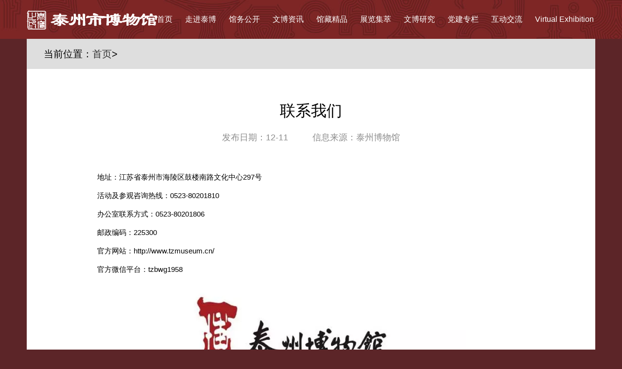

--- FILE ---
content_type: text/html; charset=UTF-8
request_url: http://www.tzmuseum.cn/index.php?r=site%2Fdetail&id=1426
body_size: 2501
content:
<!DOCTYPE html>
<html lang="en">
<head>
    <meta charset="UTF-8">
    <meta name="viewport" content="width=device-width,user-scalable=no,initial-scale=1.0,maximum-scale=1.0,minimum-scale=1.0">
    <title>泰州博物馆</title>
    <link rel="stylesheet" href="layui/css/layui.css">
    <link rel="stylesheet" href="css/index.css?v=2">
    <script src="layui/layui.js"></script>
</head>
<body>
<!-- nav部分 -->
<div class="nav index">
    <div class="layui-container">
        <!-- 公司logo -->
        <div class="nav-logo">
            <a href="/index.php?r=site%2Findex">
                <img src="images/logo2.png" alt="泰州博物馆" height="40">
            </a>
        </div>
        <div class="nav-list">
            <button>
                <span></span><span></span><span></span>
            </button>
            <ul class="layui-nav" lay-filter="">
                <li class="layui-nav-item"><a target="_blank" href="/index.php?r=site%2Findex">首页</a></li>
                <li class="layui-nav-item"><a target="_blank" href="/index.php?r=site%2Fgoin">走进泰博</a></li>
                <li class="layui-nav-item"><a target="_blank" href="/index.php?r=site%2Flist&id=41">馆务公开</a></li>
                <li class="layui-nav-item"><a target="_blank" href="/index.php?r=site%2Flist&id=6">文博资讯</a></li>
                <li class="layui-nav-item"><a target="_blank" href="/index.php?r=site%2Flist&id=12">馆藏精品</a></li>
                <li class="layui-nav-item"><a target="_blank" href="/index.php?r=site%2Flist&id=18">展览集萃</a></li>

                <li class="layui-nav-item"><a target="_blank" href="/index.php?r=site%2Flist&id=31">文博研究</a></li>
                <li class="layui-nav-item"><a target="_blank" href="/index.php?r=site%2Flist&id=25">党建专栏</a></li>
                <li class="layui-nav-item"><a target="_blank" href="/index.php?r=site%2Fservice&type=1">互动交流</a></li>
                <li class="layui-nav-item"><a target="_blank" href="https://720yun.com/t/0fvkzqqbs19?scene_id=82466395">Virtual Exhibition</a></li>
            </ul>
        </div>
    </div>
</div>

<div class="layui-container"  style="padding-top:80px;">
    <div class="mnav"><h2>当前位置：<a href="index.php">首页</a>><a href="/index.php?r=site%2Flist&id=0"></a></h2></div>
    <div class="layui-row bg-white">
        <div class="layui-col-md12">
            <div class="detail-box">
                <h2 class="detail-tit">联系我们</h2>
                <p class="detail-time"><span>发布日期：12-11</span>信息来源：泰州博物馆</p>
                <div class="detail-con">
                    <p><span style="font-size:15px;text-align:justify;">地址：江苏省泰州市海陵区鼓楼南路文化中心297号</span><br /></p><p style="text-align:justify;"><span style="font-size:15px;">活动及参观咨询热线：0523-80201810</span></p><p style="text-align:justify;"><span style="font-size:15px;">办公室联系方式：0523-80201806</span></p><p style="text-align:justify;"><span style="font-size:15px;">邮政编码：225300</span></p><p style="text-align:justify;"><span style="font-size:15px;">官方网站：http://www.tzmuseum.cn/</span></p><p style="text-align:justify;"><span style="font-size:15px;">官方微信平台：tzbwg1958</span></p><p style="text-align:center;"><span style="font-size:15px;"><img src="http://pic.tlt.cn/2588011576044960886584.png" title="微信图片_20191211140902.png" /><br /></span></p>                </div>
        </div>
    </div>
</div>

<!-- footer部分 -->
<div class="footer">

    <div class="footer-nav">
        <ul class="linkT">
            <li>友情链接</li>
            <li>政府相关</li>
            <li>知名博物馆</li>
            <li>合作单位</li>
            <li><a href="/index.php?r=site%2Fdetail&id=1426">联系我们</a></li>
        </ul>
        <div class="linkC" style="display: none;">
            <dl>
                                                            <dd><a href="http://txbwg.taixing.cn/">泰兴市博物馆</a></dd>
                                            <dd><a href="http://www.tzwenlv.com/a/gaikuang/">泰州文旅</a></dd>
                                            <dd><a href="http://www.tzqiaoyuan.com/Hva_Main/Main.asp">泰州乔园</a></dd>
                                                </dl>
        </div>
        <div class="linkC" style="display: none;">
            <dl>
                                                            <dd><a href="http://wgxj.taizhou.gov.cn/">泰州市文化广电和旅游局（市文物局）</a></dd>
                                            <dd><a href=" http://www.taizhou.gov.cn/">泰州市政府</a></dd>
                                            <dd><a href="http://jsswwj.jiangsu.gov.cn/">江苏省文物局</a></dd>
                                            <dd><a href="http://www.jiangsu.gov.cn/">江苏省政府</a></dd>
                                            <dd><a href="http://wlt.jiangsu.gov.cn/">江苏省文化和旅游厅</a></dd>
                                            <dd><a href="http://www.chinamuseum.org.cn/">中国博物馆协会</a></dd>
                                            <dd><a href="https://www.xuexi.cn/">学习强国平台</a></dd>
                                            <dd><a href="http://www.ncch.gov.cn/">国家文物局</a></dd>
                                            <dd><a href="https://www.mct.gov.cn/">中华人民共和国文化和旅游部</a></dd>
                                                </dl>
        </div>
        <div class="linkC" style="display: none;">
            <dl>
                                                            <dd><a href="http://www.shanximuseum.com/index.html">山西博物院</a></dd>
                                            <dd><a href="http://www.tjbwg.com/cn/Index.aspx">天津博物馆</a></dd>
                                            <dd><a href="http://www.scmuseum.cn">四川博物院</a></dd>
                                            <dd><a href="http://www.lnmuseum.com.cn">辽宁省博物馆</a></dd>
                                            <dd><a href="http://www.zhejiangmuseum.com/zjbwg/index.html">浙江省博物馆</a></dd>
                                            <dd><a href="http://www.hbww.org/home/Index.aspx">湖北省博物馆</a></dd>
                                            <dd><a href="http://www.szmuseum.com">苏州博物馆</a></dd>
                                            <dd><a href="http://www.hnmuseum.com">湖南省博物馆</a></dd>
                                            <dd><a href="http://www.njmuseum.com">南京博物院</a></dd>
                                            <dd><a href="http://www.sxhm.com">陕西历史博物馆</a></dd>
                                            <dd><a href="http://www.chnmus.net">河南博物院</a></dd>
                                            <dd><a href="http://www.chnmuseum.cn">中国国家博物馆</a></dd>
                                            <dd><a href="https://www.shanghaimuseum.net/museum/frontend/">上海博物馆</a></dd>
                                            <dd><a href="https://www.dpm.org.cn/Home.html">故宫博物院</a></dd>
                                                </dl>
        </div>
        <div class="linkC" style="display: none;">
            <dl>
                                                            <dd><a href="http://www.szsilkmuseum.com/">苏州丝绸博物馆</a></dd>
                                            <dd><a href="http://www.cdylbwg.org/">成都永陵博物馆</a></dd>
                                            <dd><a href="http://www.jzmsm.org/yk/">荆州博物馆</a></dd>
                                                </dl>
        </div>
    </div>
    <div class="footer-copy">
        <span><a href="http://bszs.conac.cn/sitename?method=show&id=100D94047A2643DAE053022819AC1EC8" target="_blank"><img src="http://pic.tlt.cn/20230223101650QJ55J33H4Z790FHD7OKP.png" width="60"/> </a> </span>
        <span>主办单位：泰州市博物馆</span><br>
        <span>苏公网安备 32120202010030号</span><b>|</b><span>政府网站标识码：3212000002</span><br>

    </div>
    <p style="text-align:center;"><img src="images/footer_logo2.png"></p>
</div>
<script type="text/javascript" src="js/jquery3.6.js"></script>
<!--[if lt IE 9]>

<script src="https://cdn.staticfile.org/html5shiv/r29/html5.min.js"></script>
<script src="https://cdn.staticfile.org/respond.js/1.4.2/respond.min.js"></script>
<![endif]-->
<script>
    layui.config({
        base: 'js/'
    }).use('base');
    $('.linkT li').click(function(){
        var id=$(this).index();
        $(this).addClass("hover").siblings().removeClass("hover");
        $('.footer').find('.linkC').eq(id).show().siblings('.linkC').hide();
    })
</script>
</body>
</html>

--- FILE ---
content_type: text/css
request_url: http://www.tzmuseum.cn/css/index.css?v=2
body_size: 4287
content:
/**
/*导航部分*/
body{background: #5c2528;}
img{max-width:100%;}
.nav{width: 100%; height: 80px;position:fixed; background: #FFF;left: 0; top: 0; z-index: 999; overflow: hidden; transition: 0.3s}
.nav.index{background:url(../images/top.jpg) #7e2625 no-repeat scroll 0 0 ;}
.nav.scroll{box-shadow: 0 10px 10px 0 rgba(0,0,0,0.05); transition: 0.3s;}
.nav .layui-container{position: relative; transition: all 400ms ease-out;}
.nav .nav-logo{height: 100%; position: absolute; top: 0; left: 15px; line-height: 80px;}
.nav .nav-list{display: inline-block; height: 80px;}
.nav .nav-list button{width: 25px; height: 30px; position: absolute; top: 30px; right: 15px; background-color: transparent; border: none; outline: none; cursor: pointer;}
.nav .nav-list button span{display: block; width: 25px; height: 2px; background: #fff; margin-bottom: 6px; transition: 0.5s;}
.nav .nav-list button span.spa1{transform: rotate(45deg);}
.nav .nav-list button span.spa3{transform: rotate(-45deg) translate(5px,-5px);}
.nav .layui-nav{width: 100%; position: absolute; top: 80px; right: 0; color: #000; background: transparent;}
.nav .layui-nav .layui-nav-item{display: block; line-height: 60px;}
.nav .layui-nav *{font-size: 16px;}
.nav .layui-nav .layui-nav-item a{padding: 0 0; color: #fff;}
.nav .layui-nav-bar,
.nav .layui-nav .layui-this:after{height: 2px; background-color: #fff;}
.nav .layui-nav .layui-this a
,.nav .layui-nav .layui-nav-item a:hover{color: #fff;}

/*轮播*/
#banner img{max-width: 100%;height:100%}
#banner .panel{width: 400px; position: absolute; top: 25%; left: 50%; margin-left: -200px; text-align: center;}
#banner .panel p{color: #8c8c8c; font-size: 44px; line-height: 80px; letter-spacing: 15px;}
#banner .panel p.title{color: #4a4a4a; font-size: 54px; letter-spacing: 10px;}
.layui-carousel-ind li{width:50px;height:10px;background-color:#fff;border-radius:0;}
.layui-carousel-ind li.layui-this{background-color:#592529;}

/*首页咨询*/
.visit{background-color:#c1986c;min-height:450px;}
.news{min-height:450px;padding-right:30px;}
.layui-tab-brief>.layui-tab-title .layui-this{color:#a6343c;}
.layui-tab-brief>.layui-tab-more li.layui-this:after, .layui-tab-brief>.layui-tab-title .layui-this:after{    border-bottom:none;}
.news-list li{height:55px;line-height:55px;height:55px;overflow:hidden;border-bottom:dotted 1px #ddd;font-size:16px;text-overflow: ellipsis;white-space:nowrap;}
.news-time{color:#757575;margin-right:10px;}
.news-tab{border-bottom:5px solid #a6343c;}
.news-tab li{font-size:16px;font-weight: bold;}
.news-tab li:before{content:'';width:2px;height:24px;background-color:#333;position:absolute;right:0;bottom:8px;}
/*首页参观*/
.visit-tit{height:40px;line-height:40px;border-bottom: 5px solid #fff;position:relative;color:#fff;font-size:18px;}
.visit-tit h2{font-size:16px;}
.visit-padd{padding:0 15px;}
.visit-more{position:absolute;right:0;bottom:0;}
.visit-con dl{font-size:16px;line-height:40px;color:#fff;border-bottom:1px solid #d1b69b;padding:10px 0;}
.visit-con dl dt{font-weight:bold;position:relative;padding-left:20px;margin:5px 0;}
.visit-con dl dt:before{content:'';width:8px;height:8px;background-color:#fff;position:absolute;left:0;top:15px;}
.visit-con dl dd{padding-left:20px;}
/*馆藏精品*/
.jingpin img{width:98%;padding:1%;height:245px;}
.jingpin-more{position:absolute;right:0;top:35px;font-size:18px;display:block;font-weight:normal;}
.btnav{background-color:#fff;height:45px;}
.btnav li{width:25%;position:relative;float:left;text-align:center;font-size:24px;}
.btnav li:after{content:'';height:100%;}
.btnav .icon{margin-right:10px;}
/*底部*/
.footer{height:300px;width:100%;background:url(../images/footer.jpg) #333 no-repeat scroll 0 0 ;}
.footer-nav{line-height:24px;text-align:center;border-bottom:1px solid #fff;padding-bottom:15px;width:800px;margin:0 auto;padding-top:50px;}
.footer-nav li{padding:0 40px;display:inline-block;font-size:18px;background:url(../images/line.png) no-repeat scroll right;color:#fff;cursor:pointer;}
.footer-nav li:last-child{background:none;}
.footer-nav li a{color:#fff;}
.footer-copy{text-align:center;padding:30px 10px;font-size:18px;color:#fff;line-height:30px;}
.footer-copy b{margin:0 50px;color:#605141;}
/*咨询*/
.ltnav{width:100%;background:#838383;}
.bg-white{background-color:#fff;padding:35px;}
.mnav{height:62px;line-height:62px;background-color:#dedede;}
.mnav h2{padding-left:35px;font-size:20px;}
.ltnav dt{height:65px;line-height:65px;background-color:#5b2528;font-size:32px;color:#fff;padding-left:24px;}
.ltnav dd{height:62px;border-bottom:1px solid #676767;}
.ltnav dd a{display:block;height:62px;line-height:62px;padding-left:24px;font-size:24px;color:#fff;position:relative;}
.ltnav dd a:after{content:'>';font-size:24px;position:absolute;right:24px;top:0;}
.ltnav dd a:hover,.ltnav dd a.hover{background-color:#676767;}
.rtcon{border-top:2px solid #5b2528;margin-left:35px;}
.rtlist li{padding:0 135px 0 15px;height:55px;line-height:55px;border-bottom:dashed 1px #999;position:relative;font-size:16px;overflow:hidden;}
.rtlist li:before{content:'';width:2px;height:2px;background-color:#333;position:absolute;top:25px;left:0;}
.rtlist .time{position:absolute;right:0;bottom:0;}
.prenext{text-align:center;margin-top:50px;}
.prenext li{margin:0 10px;display:inline-block;font-size:25px;}
.prenext .index{padding:6px 20px;background-color:#d6d6d6;border-radius:35px;}
.prenext .this{width:35px;height:35px;text-align:center;line-height:35px;border-radius:50%;color:#fff;background-color:#5b2528;}
/*内容页*/
.detail-box{padding:30px 110px;}
.detail-tit{font-size:32px;text-align:center;margin-bottom:20px;}
.detail-con{line-height:24px;font-size:22px;}
.detail-time{font-size:18px;text-align:center;color:#8c8c8c;}
.detail-time span{margin-right:50px;}
.detail-con{padding-top:50px;font-size:22px;line-height:36px;}
/*馆藏精品*/
.img-item{width:98%;padding:1%;display:block;}
.img-item img{width:100%;height: 200px;}
.img-item .img-info{background-color:#dadada;padding:10px 15px;font-size:16px;border-top:3px solid #5b2528;height:42px;overflow:hidden; white-space: nowrap;text-overflow: ellipsis;}
/*.img-item:hover{background-color:#5b2528;}*/
.img-item:hover .img-info{color:#fff;background-color:#5b2528}
/*藏品*/
.ltcp{text-align:center;}
.ltcp-btn{width:100%;height:42px;line-height: 42px;margin-top:15px;background-color:#d9d9d9;font-size:22px;border-radius:30px;}
.ltcp-icon{display:inline-block;width:30px;height:30px;background:url(../images/icon_search.png) no-repeat scroll 0 0;vertical-align:middle;margin-left: 10px;}
.rtcp{padding-left:110px;}
.rtcp h2{text-align:center;border-bottom:3px solid #5b2528;padding-bottom:35px;font-size:32px;}
.rtcp-con{line-height:36px;font-size:22px;margin-top:60px;}
.ml35{padding-left:35px;}
@media screen and (max-width: 480px){
  #banner{height:236px;}
  .mnav h2{padding-left:10px;}
  .rtcp{padding-left:0;padding-top:25px;}
  .rtcp-con{margin-top:20px;}
  .detail-box{padding:5px;}
  .bg-white{padding:10px;}
  .rtcon{margin-left:0;}
  .prenext li{margin:0 3px;display:inline-block;font-size:14px;}
  .footer-nav{width:100%;padding-top:15px;}
  .footer-nav li{padding:0 15px;font-size:14px;}
  .footer-copy{font-size:14px;padding:15px 10px;}
  .footer-copy b{margin:0 10px;}
  .btnav li{font-size:14px;}
  .btnav img{width:40px;height:40px;display:block;margin:10px auto;}
  .main-service .content .content-right{padding: 10px 10px 0 10px;}
  .main-service .content .content-right p{line-height: 24px;}
  .main-news .content .news-panel p.read-push{font-size: 12px;}
  .main-case .content{padding-top: 60px;}
  .main-case .content p.lable{padding-top: 10px; font-size: 18px; line-height: 48px;}
  .main-case .content p{font-size: 12px; line-height: 20px; color: #505050;}
  .main-about ul.aboutab{padding: 70px 0;}
  .main-about ul.aboutab li{padding: 0 15px; font-size: 16px; box-sizing: border-box;}
  .main-about .tabIntro .content .img{width: 100%;}
  .main-about .tabIntro .content .panel{width: 100%;}
  .main-about .tabIntro .content .panel.p_block{display: none;}
  .main-about .tabIntro .p_hidden{display: block;}
  .main-news #newsPage .layui-laypage a,.main-news #newsPage .layui-laypage span
  ,.main-case #casePage .layui-laypage a,.main-case #casePage .layui-laypage span{padding: 0 12px; font-size: 14px; line-height: 30px; height: 30px; margin-right: 4px;}
}
@media screen and (min-width: 480px) and (max-width: 768px){
   .footer-nav{width:100%;padding-top:15px;}
   .footer-nav li{padding:0 15px;font-size:14px;}
   .rtcp{padding-left:0;}

}
/*小屏幕*/
@media screen and (min-width: 768px) {
  
  .nav{max-height: 80px;}
  .nav .nav-list button{display: none;}
  .main-product p.title
  ,.main-service p.title{font-size: 36px; line-height: 216px;}
  .main.product .content .content-img{text-align: left;}
  .main-news .content .news-panel strong a{font-size: 20px; line-height: 30px;}
  .main-news .content .news-panel p.read-push{padding-top: 0; position: absolute; bottom: 40px;}
  .main-newsdate .pushtime{line-height: 142px;}
  .main-case .content{width: 45%;}
  .main-case .content.even{margin-left: 9%;}
  .main-about ul.aboutab li{padding: 0 32px; font-size: 24px; margin-left: 30px; line-height: 50px;}
  .main-about .tabIntro .content p{padding: 0 30px; font-size: 18px; line-height: 30px;}
  .main-about .tabJob .content p{font-size: 24px; line-height: 50px;}
  .main-about .tabJob .content p.title{font-size: 30px; line-height: 90px;}
  .main-about .tabJob .content ol li{font-size: 20px; line-height: 60px;}
  .main-about .tabCour .timeline:before{left: 50%;}
  .main-about .tabCour .timeline li{min-height: 195px; padding-top: 95px;}
  .main-about .tabCour .timeline li .cour-img{left: 50%; margin-left: -97.5px; width: 195px;}
  .main-about .tabCour .timeline li .cour-panel{padding-top: 55px; padding-left: 0;}
  .main-about .tabCour .timeline li.odd .cour-panel{text-align: right;}
}
@media screen and (min-width: 768px) and (max-width: 992px){
  .rtcp{padding-left:0;}
  .footer-nav{width:100%;font-size:14px;}
  .footer-nav li{padding:0 10px}
  .layui-container {width:100%;}
  .nav .nav-list button{display: block;}
  .main.product .content div.right{padding-left: 20px;}
  .main-service .content .content-right{padding: 10px 10px 0 15px;}
  .main-service .content .content-right span{margin-bottom: 20px;}
  .main-service .content .content-right p{line-height: 28px;}
  .main.product .content .label{line-height: 40px; margin-top: 0;}
  .main.product .content .detail{padding-bottom: 10px;}
}
@media screen and (max-width: 992px){
   .ml35{padding-left:0;}
}
/*大屏幕*/
@media screen and (min-width: 992px){

  .layui-container {width:100%;}
  .nav .layui-nav{width: auto; position: absolute; top: 0; padding: 0 5px; border-radius: 0; margin: 0;}
  .nav .layui-nav .layui-nav-item{display: inline-block; margin:0 13px; line-height:80px;}
  .main.product .content{padding: 100px 0;}
  .main.product .content div.right{padding-left: 0;}
  .main-news .content .news-img{width: 20%;}
  .main-news .content .news-panel{width: 80%;}
  .main-case .content{width: 31%;}
  .main-case .content.even{margin-left: 0;}
  .main-case .content.center{margin-right: 3%; margin-left: 3%;}
  .main-about .tabIntro .content p{padding: 0 50px; font-size: 20px; line-height: 40px;}
}
/*超大屏幕*/
@media screen and (min-width: 1200px) {
  .layui-container {width:1200px;}
   #banner{max-width:1170px;margin:0 auto;}
  .main-news .content .news-img{width: 35%;}
  .main-news .content .news-panel{width: 65%;}
  .main-news .content:nth-child(odd){padding-right: 20px;}
  .main-news .content:nth-child(even){padding-left: 20px;}
  .main-about .tabCour .timeline li .cour-panel{padding-left: 50px;}
  .main-about .tabCour .timeline li.odd .cour-panel{padding-left: 0; padding-right: 50px;}
}
@media screen and (min-width: 1920px) {
  .layui-container{width: 1200px; padding: 0;}
  #banner{max-width:1200px;margin:0 auto;}
  #banner img{min-width: 100%;}
  .main-about .tabJob .content:last-child{margin-bottom: 180px;}
  .nav .nav-logo{position: absolute; top: 0; left: 0;}
  .layui-col-space80{margin: -40px;}
  .layui-col-space80>*{padding: 40px;}
}
/*活动预约新增*/
.left,.right{display:inline;}
.left{float:left;}
.right{float:right;}
.clearfix:before,.clearfix:after {content:"";display:table;}
.clearfix:after {clear:both;overflow:hidden;}
.clearfix {zoom:1; /* for ie6 & ie7 */}
.clear {clear:both;display:block;font-size:0;height:0;line-height:0;overflow:hidden;}
.hide {display:none;}
.block {display:block;}
.wrap{width:1020px;margin:0px auto;}

.color333{color:#333;}
.color666{color:#666;}
.color38a528{color:#38a528;}
.left6{padding-left:6px;}
.font12{font-size:12px;}
.left14{padding-left:14px;}
.spw60{display:inline-block;width:60px;}
.colorred{color:red;}
.red{color:red;}
.margin0{margin:0px;}
.spblock{display:inline-block;}
.margin0{margin:0px;}
a.btns,button.btns{background:#e95230;display:inline-block;width:80px;height:30px;line-height:30px;border:0;cursor:pointer;border-radius:5px;color:#fff;text-align:center;}
a.btns:hover,button.btns:hover{background:#bd2b0a;}

.activity{height:auto !important; min-height:195px;margin:0px auto;}
.activity ul{width:490px; height:215px; float:left;margin-left:20px;}
.activity ul li.acTitle{width:100%;height:30px;line-height:30px; float:left; overflow:hidden; font-size:15px; font-weight:bold; text-align:left;text-overflow:ellipsis;white-space:nowrap;margin-top:10px;}
.activity ul li.acTitle .icon-tit{display:inline-block;width:6px;height:14px;position:relative;top:1px;margin-right:6px;}
.activity ul li.acP{color:#666;margin-bottom:5px;}
.activity ul li.acImg{width:140px; height:140px;float:left; overflow:hidden;text-align:center;}
.acpImg{width:140px; height:140px;line-height:140px;margin:0px;padding:0px;}
.activity ul li.acImg img{width:140px; height: auto;vertical-align:middle;}
.activity ul li.acList{width:320px; height:auto; margin-left:15px;line-height:25px; text-align:left; float:left; color:#666;text-overflow:ellipsis;white-space:nowrap;overflow:hidden;}
.activity ul li.acList .acBtn{width:330px; height:30px;margin-top:8px;line-height:30px;}
.activity ul li.acList .acBtn a{display:block; float:left;cursor:pointer; line-height:30px;border-radius:5px;text-align:center; }
.acBtn .btn-yuyue{width:80px;text-align:center; background:#e95230; color:#fff;}
.acBtn .btn-yuyue:hover{background:#ca2804;}
.acBtn .btn-finish{width:80px;background:#c9c9c9; color:#878787;text-align:center;}
.acBtn .btn-open{width:80px;background:#ffdad2;color:#f18974;text-align:center;}

.list_page{width:1020px; height:45px; line-height:45px; margin:auto;}
.list_page a{cursor:pointer;}
.height10{height:15px;}

.activityCont{width:1020px; height:auto !important; min-height:600px; margin:auto;}
.activityTitle{width:1000px; height:80px; line-height:80px; text-align:center; font-size:20px; font-weight:bold;  margin:auto;border-bottom:1px dashed #e6e6e6;}
.ac-profile{color:#666666;font-size:14px;}
.activityOther{width:1000px; height:auto;margin:20px auto;border-bottom:1px dashed #e6e6e6;padding-bottom:20px;}
.activityOther li.acImg{width:140px; height:140px;float:left; overflow:hidden;text-align:center;margin-left:60px;}
.activityOther li.acImg img{width:140px; height: auto;vertical-align:middle;}
.activityOther li.acList{height:auto; margin-left:20px;line-height:22px; text-align:left; float:left; color:#666;text-overflow:ellipsis;white-space:nowrap;overflow:hidden;}
.activityOther li.acList .acBtn{width:330px; height:50px;line-height:28px;margin-top:4px;}
.activityOther li.acList .acBtn a{display:block; float:left;cursor:pointer; border-radius:5px;}
.activityText{height:auto !important; min-height:400px; clear:both; margin:auto; font-size:14px; line-height:30px; text-align:left;padding:0px 60px 50px 60px;}
.activityText li .ac-p1,.activityText li .ac-p2{width:80px;heihgt:30px;line-height:30px;text-align:center;}
.activityText li .ac-p1{background:#e6e6e6;}
.activityText li .ac-p2{background:#e3d2c2;color:#742600;}

.bookingTitle{width:1000px; height:85px; line-height:100px; text-align:center; font-size:20px; font-weight:bold; font-family:"Î¢ÈíÑÅºÚ", "ËÎÌå"; margin:auto; overflow:hidden;}
.bookingTitle span{color:#F00;}
.bookingInfor{width:1000px; height:30px; font-size:12px; color:#666; border-bottom:1px dotted #CCCCCC;}
.bookingCont{width:1000px; height:400px; margin:20px auto; font-size:14px;}
.bookingCont .Binput{width:280px; height:24px; border:1px solid #CCC;}
.bookingCont .Bsubmit{width:100px; height:30px; cursor:pointer;}


/* select */
.sel-box { padding: 18px 0; border-bottom: 1px dashed #e5e5e5;}
.sel-item { float: left; margin-right: 20px;}
.sel-title { display:inline-block; height: 35px; line-height: 35px; font-size: 16px; margin-right: 8px;}
.re-select { height: 35px; line-height: 35px; border: 1px solid #cc9f52; font-size: 15px;}
.sel-btn { padding: 0 16px; height: 35px; line-height: #35px; background: #cbb080; color: #fff; cursor: pointer;}

.linkC{text-align:left;margin-top:10px;font-size:14px;}
.linkC dd{display:inline-block;margin:0 5px;}
.linkC dd a{color:#fff;}
.linkT li.hover{text-decoration:underline;}


--- FILE ---
content_type: application/javascript
request_url: http://www.tzmuseum.cn/js/base.js
body_size: 1071
content:

layui.define(['jquery', 'element', 'carousel', 'laypage'], function(exports){
  var $ = layui.jquery
  ,element = layui.element
  ,carousel = layui.carousel
  ,laypage = layui.laypage;
var b = 1680/700;//我的图片比例
    //获取浏览器宽度
    var W = $('#banner').width();
    var H = $(window).height();
  //轮播渲染
  carousel.render({
    elem: '#banner'
    ,width: '100%'
    ,height: (W/b).toString()+"px"
    ,arrow: 'always'
  });
  $(window).resize(function() {
    window.location.reload();
  })
  //滚动监听
  $(window).scroll(function() {
    var scr=$(document).scrollTop();
    scr > 0 ? $(".nav").addClass('scroll') : $(".nav").removeClass('scroll');
    
  });

  //轮播文字
  $(function(){
    $('.banner').children('.title').addClass('active');
  })

  //导航切换
  var btn = $('.nav').find('.nav-list').children('button')
  ,spa = btn.children('span')
  ,ul = $('.nav').find('.nav-list').children('.layui-nav');
  btn.on('click', function(){
    if(!$(spa[0]).hasClass('spa1')){
      spa[0].className = 'spa1';
      spa[1].style.display = 'none';
      spa[2].className = 'spa3';
      $('.nav')[0].style.height = 90 + ul[0].offsetHeight + 'px';
    }else{
      spa[0].className = '';
      spa[1].style.display = 'block';
      spa[2].className = '';
      $('.nav')[0].style.height = 80 + 'px';
    }
  });

  //关于内容
  $('.main-about').find('.aboutab').children('li').each(function(index){
    $(this).on('click', function(){
      $(this).addClass('layui-this').siblings().removeClass('layui-this');
      $('.aboutab').siblings().fadeOut("fast");
      $('.aboutab').siblings().eq(index).fadeIn("");
    });
  });

  //动态分页
  laypage.render({
    elem: 'newsPage'
    ,count: 50
    ,theme: '#2db5a3'
    ,layout: ['page', 'next']
  });

  //案例分页
  laypage.render({
    elem: 'casePage'
    ,count: 50
    ,theme: '#2db5a3' 
    ,layout: ['page', 'next']
  });

  //新闻字段截取
  $(function(){
    $(".main-news").find(".content").each(function(){
      var span = $(this).find(".detail").children("span")
      ,spanTxt = span.html();
      if(document.body.clientWidth > 463){
        span.html(spanTxt);
      }else{
        span.html(span.html().substring(0, 42)+ '...')
      };
      $(window).resize(function(){   
        if(document.body.clientWidth > 463){
          span.html(spanTxt);
        }else{
          span.html(span.html().substring(0, 42)+ '...')
        };
      });
    });
  });  

  exports('base', {}); 
});